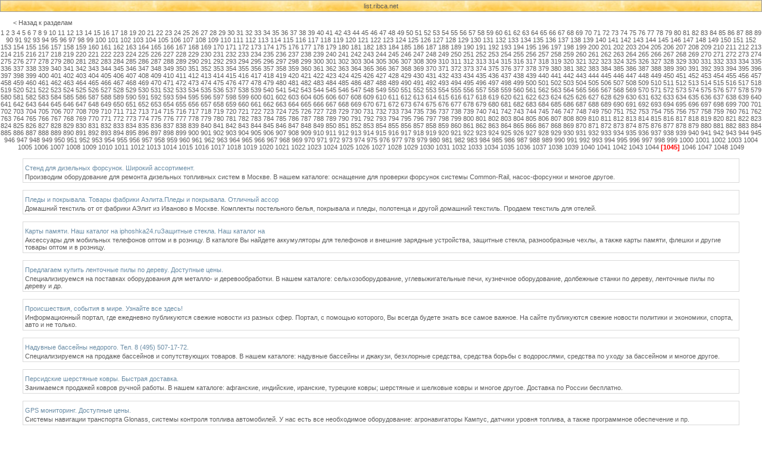

--- FILE ---
content_type: text/html; charset=cp1251
request_url: http://list.ribca.net/1221071618_1045.htm
body_size: 8227
content:
<html>
<head>
   <title>Интернет-магазин игрушек для девочек. Тел. 8 (775) 900-46-96.</title>
   <meta http-equiv="Content-Type" content="text/html; charset=windows-1251">
   <meta http-equiv="Content-Language" content="ru">
   <META content="Разное" name=description>
   <meta name="keywords" content="">
   <link rel="stylesheet" href="style.css" type="text/css">
</head>
<body>
<div align=center>
  <table width=100% height=100 cellspacing="0" cellpadding="0">
    <tr>
      <td background="admin/images/wallline.jpg" align=center height=20 style="border: 1px #9C9C9C solid;">
      <span style="color:#000000;">
      <a href=http://list.ribca.net/>list.ribca.net</a><br>      </span>
      </td>
    </tr>
    <tr>
      <td valign=top align=center><br>
      <div style="position:relative;top:-10px;">
      </div><div style="margin-left:22px;" align=left><a href="index.php">&lt;&nbsp;Назад к разделам</a></div>
      <div style="position: relative; top: 5px;" align=center>
<a href="1221071618_1.htm">1</a> <a href="1221071618_2.htm">2</a> <a href="1221071618_3.htm">3</a> <a href="1221071618_4.htm">4</a> <a href="1221071618_5.htm">5</a> <a href="1221071618_6.htm">6</a> <a href="1221071618_7.htm">7</a> <a href="1221071618_8.htm">8</a> <a href="1221071618_9.htm">9</a> <a href="1221071618_10.htm">10</a> <a href="1221071618_11.htm">11</a> <a href="1221071618_12.htm">12</a> <a href="1221071618_13.htm">13</a> <a href="1221071618_14.htm">14</a> <a href="1221071618_15.htm">15</a> <a href="1221071618_16.htm">16</a> <a href="1221071618_17.htm">17</a> <a href="1221071618_18.htm">18</a> <a href="1221071618_19.htm">19</a> <a href="1221071618_20.htm">20</a> <a href="1221071618_21.htm">21</a> <a href="1221071618_22.htm">22</a> <a href="1221071618_23.htm">23</a> <a href="1221071618_24.htm">24</a> <a href="1221071618_25.htm">25</a> <a href="1221071618_26.htm">26</a> <a href="1221071618_27.htm">27</a> <a href="1221071618_28.htm">28</a> <a href="1221071618_29.htm">29</a> <a href="1221071618_30.htm">30</a> <a href="1221071618_31.htm">31</a> <a href="1221071618_32.htm">32</a> <a href="1221071618_33.htm">33</a> <a href="1221071618_34.htm">34</a> <a href="1221071618_35.htm">35</a> <a href="1221071618_36.htm">36</a> <a href="1221071618_37.htm">37</a> <a href="1221071618_38.htm">38</a> <a href="1221071618_39.htm">39</a> <a href="1221071618_40.htm">40</a> <a href="1221071618_41.htm">41</a> <a href="1221071618_42.htm">42</a> <a href="1221071618_43.htm">43</a> <a href="1221071618_44.htm">44</a> <a href="1221071618_45.htm">45</a> <a href="1221071618_46.htm">46</a> <a href="1221071618_47.htm">47</a> <a href="1221071618_48.htm">48</a> <a href="1221071618_49.htm">49</a> <a href="1221071618_50.htm">50</a> <a href="1221071618_51.htm">51</a> <a href="1221071618_52.htm">52</a> <a href="1221071618_53.htm">53</a> <a href="1221071618_54.htm">54</a> <a href="1221071618_55.htm">55</a> <a href="1221071618_56.htm">56</a> <a href="1221071618_57.htm">57</a> <a href="1221071618_58.htm">58</a> <a href="1221071618_59.htm">59</a> <a href="1221071618_60.htm">60</a> <a href="1221071618_61.htm">61</a> <a href="1221071618_62.htm">62</a> <a href="1221071618_63.htm">63</a> <a href="1221071618_64.htm">64</a> <a href="1221071618_65.htm">65</a> <a href="1221071618_66.htm">66</a> <a href="1221071618_67.htm">67</a> <a href="1221071618_68.htm">68</a> <a href="1221071618_69.htm">69</a> <a href="1221071618_70.htm">70</a> <a href="1221071618_71.htm">71</a> <a href="1221071618_72.htm">72</a> <a href="1221071618_73.htm">73</a> <a href="1221071618_74.htm">74</a> <a href="1221071618_75.htm">75</a> <a href="1221071618_76.htm">76</a> <a href="1221071618_77.htm">77</a> <a href="1221071618_78.htm">78</a> <a href="1221071618_79.htm">79</a> <a href="1221071618_80.htm">80</a> <a href="1221071618_81.htm">81</a> <a href="1221071618_82.htm">82</a> <a href="1221071618_83.htm">83</a> <a href="1221071618_84.htm">84</a> <a href="1221071618_85.htm">85</a> <a href="1221071618_86.htm">86</a> <a href="1221071618_87.htm">87</a> <a href="1221071618_88.htm">88</a> <a href="1221071618_89.htm">89</a> <a href="1221071618_90.htm">90</a> <a href="1221071618_91.htm">91</a> <a href="1221071618_92.htm">92</a> <a href="1221071618_93.htm">93</a> <a href="1221071618_94.htm">94</a> <a href="1221071618_95.htm">95</a> <a href="1221071618_96.htm">96</a> <a href="1221071618_97.htm">97</a> <a href="1221071618_98.htm">98</a> <a href="1221071618_99.htm">99</a> <a href="1221071618_100.htm">100</a> <a href="1221071618_101.htm">101</a> <a href="1221071618_102.htm">102</a> <a href="1221071618_103.htm">103</a> <a href="1221071618_104.htm">104</a> <a href="1221071618_105.htm">105</a> <a href="1221071618_106.htm">106</a> <a href="1221071618_107.htm">107</a> <a href="1221071618_108.htm">108</a> <a href="1221071618_109.htm">109</a> <a href="1221071618_110.htm">110</a> <a href="1221071618_111.htm">111</a> <a href="1221071618_112.htm">112</a> <a href="1221071618_113.htm">113</a> <a href="1221071618_114.htm">114</a> <a href="1221071618_115.htm">115</a> <a href="1221071618_116.htm">116</a> <a href="1221071618_117.htm">117</a> <a href="1221071618_118.htm">118</a> <a href="1221071618_119.htm">119</a> <a href="1221071618_120.htm">120</a> <a href="1221071618_121.htm">121</a> <a href="1221071618_122.htm">122</a> <a href="1221071618_123.htm">123</a> <a href="1221071618_124.htm">124</a> <a href="1221071618_125.htm">125</a> <a href="1221071618_126.htm">126</a> <a href="1221071618_127.htm">127</a> <a href="1221071618_128.htm">128</a> <a href="1221071618_129.htm">129</a> <a href="1221071618_130.htm">130</a> <a href="1221071618_131.htm">131</a> <a href="1221071618_132.htm">132</a> <a href="1221071618_133.htm">133</a> <a href="1221071618_134.htm">134</a> <a href="1221071618_135.htm">135</a> <a href="1221071618_136.htm">136</a> <a href="1221071618_137.htm">137</a> <a href="1221071618_138.htm">138</a> <a href="1221071618_139.htm">139</a> <a href="1221071618_140.htm">140</a> <a href="1221071618_141.htm">141</a> <a href="1221071618_142.htm">142</a> <a href="1221071618_143.htm">143</a> <a href="1221071618_144.htm">144</a> <a href="1221071618_145.htm">145</a> <a href="1221071618_146.htm">146</a> <a href="1221071618_147.htm">147</a> <a href="1221071618_148.htm">148</a> <a href="1221071618_149.htm">149</a> <a href="1221071618_150.htm">150</a> <a href="1221071618_151.htm">151</a> <a href="1221071618_152.htm">152</a> <a href="1221071618_153.htm">153</a> <a href="1221071618_154.htm">154</a> <a href="1221071618_155.htm">155</a> <a href="1221071618_156.htm">156</a> <a href="1221071618_157.htm">157</a> <a href="1221071618_158.htm">158</a> <a href="1221071618_159.htm">159</a> <a href="1221071618_160.htm">160</a> <a href="1221071618_161.htm">161</a> <a href="1221071618_162.htm">162</a> <a href="1221071618_163.htm">163</a> <a href="1221071618_164.htm">164</a> <a href="1221071618_165.htm">165</a> <a href="1221071618_166.htm">166</a> <a href="1221071618_167.htm">167</a> <a href="1221071618_168.htm">168</a> <a href="1221071618_169.htm">169</a> <a href="1221071618_170.htm">170</a> <a href="1221071618_171.htm">171</a> <a href="1221071618_172.htm">172</a> <a href="1221071618_173.htm">173</a> <a href="1221071618_174.htm">174</a> <a href="1221071618_175.htm">175</a> <a href="1221071618_176.htm">176</a> <a href="1221071618_177.htm">177</a> <a href="1221071618_178.htm">178</a> <a href="1221071618_179.htm">179</a> <a href="1221071618_180.htm">180</a> <a href="1221071618_181.htm">181</a> <a href="1221071618_182.htm">182</a> <a href="1221071618_183.htm">183</a> <a href="1221071618_184.htm">184</a> <a href="1221071618_185.htm">185</a> <a href="1221071618_186.htm">186</a> <a href="1221071618_187.htm">187</a> <a href="1221071618_188.htm">188</a> <a href="1221071618_189.htm">189</a> <a href="1221071618_190.htm">190</a> <a href="1221071618_191.htm">191</a> <a href="1221071618_192.htm">192</a> <a href="1221071618_193.htm">193</a> <a href="1221071618_194.htm">194</a> <a href="1221071618_195.htm">195</a> <a href="1221071618_196.htm">196</a> <a href="1221071618_197.htm">197</a> <a href="1221071618_198.htm">198</a> <a href="1221071618_199.htm">199</a> <a href="1221071618_200.htm">200</a> <a href="1221071618_201.htm">201</a> <a href="1221071618_202.htm">202</a> <a href="1221071618_203.htm">203</a> <a href="1221071618_204.htm">204</a> <a href="1221071618_205.htm">205</a> <a href="1221071618_206.htm">206</a> <a href="1221071618_207.htm">207</a> <a href="1221071618_208.htm">208</a> <a href="1221071618_209.htm">209</a> <a href="1221071618_210.htm">210</a> <a href="1221071618_211.htm">211</a> <a href="1221071618_212.htm">212</a> <a href="1221071618_213.htm">213</a> <a href="1221071618_214.htm">214</a> <a href="1221071618_215.htm">215</a> <a href="1221071618_216.htm">216</a> <a href="1221071618_217.htm">217</a> <a href="1221071618_218.htm">218</a> <a href="1221071618_219.htm">219</a> <a href="1221071618_220.htm">220</a> <a href="1221071618_221.htm">221</a> <a href="1221071618_222.htm">222</a> <a href="1221071618_223.htm">223</a> <a href="1221071618_224.htm">224</a> <a href="1221071618_225.htm">225</a> <a href="1221071618_226.htm">226</a> <a href="1221071618_227.htm">227</a> <a href="1221071618_228.htm">228</a> <a href="1221071618_229.htm">229</a> <a href="1221071618_230.htm">230</a> <a href="1221071618_231.htm">231</a> <a href="1221071618_232.htm">232</a> <a href="1221071618_233.htm">233</a> <a href="1221071618_234.htm">234</a> <a href="1221071618_235.htm">235</a> <a href="1221071618_236.htm">236</a> <a href="1221071618_237.htm">237</a> <a href="1221071618_238.htm">238</a> <a href="1221071618_239.htm">239</a> <a href="1221071618_240.htm">240</a> <a href="1221071618_241.htm">241</a> <a href="1221071618_242.htm">242</a> <a href="1221071618_243.htm">243</a> <a href="1221071618_244.htm">244</a> <a href="1221071618_245.htm">245</a> <a href="1221071618_246.htm">246</a> <a href="1221071618_247.htm">247</a> <a href="1221071618_248.htm">248</a> <a href="1221071618_249.htm">249</a> <a href="1221071618_250.htm">250</a> <a href="1221071618_251.htm">251</a> <a href="1221071618_252.htm">252</a> <a href="1221071618_253.htm">253</a> <a href="1221071618_254.htm">254</a> <a href="1221071618_255.htm">255</a> <a href="1221071618_256.htm">256</a> <a href="1221071618_257.htm">257</a> <a href="1221071618_258.htm">258</a> <a href="1221071618_259.htm">259</a> <a href="1221071618_260.htm">260</a> <a href="1221071618_261.htm">261</a> <a href="1221071618_262.htm">262</a> <a href="1221071618_263.htm">263</a> <a href="1221071618_264.htm">264</a> <a href="1221071618_265.htm">265</a> <a href="1221071618_266.htm">266</a> <a href="1221071618_267.htm">267</a> <a href="1221071618_268.htm">268</a> <a href="1221071618_269.htm">269</a> <a href="1221071618_270.htm">270</a> <a href="1221071618_271.htm">271</a> <a href="1221071618_272.htm">272</a> <a href="1221071618_273.htm">273</a> <a href="1221071618_274.htm">274</a> <a href="1221071618_275.htm">275</a> <a href="1221071618_276.htm">276</a> <a href="1221071618_277.htm">277</a> <a href="1221071618_278.htm">278</a> <a href="1221071618_279.htm">279</a> <a href="1221071618_280.htm">280</a> <a href="1221071618_281.htm">281</a> <a href="1221071618_282.htm">282</a> <a href="1221071618_283.htm">283</a> <a href="1221071618_284.htm">284</a> <a href="1221071618_285.htm">285</a> <a href="1221071618_286.htm">286</a> <a href="1221071618_287.htm">287</a> <a href="1221071618_288.htm">288</a> <a href="1221071618_289.htm">289</a> <a href="1221071618_290.htm">290</a> <a href="1221071618_291.htm">291</a> <a href="1221071618_292.htm">292</a> <a href="1221071618_293.htm">293</a> <a href="1221071618_294.htm">294</a> <a href="1221071618_295.htm">295</a> <a href="1221071618_296.htm">296</a> <a href="1221071618_297.htm">297</a> <a href="1221071618_298.htm">298</a> <a href="1221071618_299.htm">299</a> <a href="1221071618_300.htm">300</a> <a href="1221071618_301.htm">301</a> <a href="1221071618_302.htm">302</a> <a href="1221071618_303.htm">303</a> <a href="1221071618_304.htm">304</a> <a href="1221071618_305.htm">305</a> <a href="1221071618_306.htm">306</a> <a href="1221071618_307.htm">307</a> <a href="1221071618_308.htm">308</a> <a href="1221071618_309.htm">309</a> <a href="1221071618_310.htm">310</a> <a href="1221071618_311.htm">311</a> <a href="1221071618_312.htm">312</a> <a href="1221071618_313.htm">313</a> <a href="1221071618_314.htm">314</a> <a href="1221071618_315.htm">315</a> <a href="1221071618_316.htm">316</a> <a href="1221071618_317.htm">317</a> <a href="1221071618_318.htm">318</a> <a href="1221071618_319.htm">319</a> <a href="1221071618_320.htm">320</a> <a href="1221071618_321.htm">321</a> <a href="1221071618_322.htm">322</a> <a href="1221071618_323.htm">323</a> <a href="1221071618_324.htm">324</a> <a href="1221071618_325.htm">325</a> <a href="1221071618_326.htm">326</a> <a href="1221071618_327.htm">327</a> <a href="1221071618_328.htm">328</a> <a href="1221071618_329.htm">329</a> <a href="1221071618_330.htm">330</a> <a href="1221071618_331.htm">331</a> <a href="1221071618_332.htm">332</a> <a href="1221071618_333.htm">333</a> <a href="1221071618_334.htm">334</a> <a href="1221071618_335.htm">335</a> <a href="1221071618_336.htm">336</a> <a href="1221071618_337.htm">337</a> <a href="1221071618_338.htm">338</a> <a href="1221071618_339.htm">339</a> <a href="1221071618_340.htm">340</a> <a href="1221071618_341.htm">341</a> <a href="1221071618_342.htm">342</a> <a href="1221071618_343.htm">343</a> <a href="1221071618_344.htm">344</a> <a href="1221071618_345.htm">345</a> <a href="1221071618_346.htm">346</a> <a href="1221071618_347.htm">347</a> <a href="1221071618_348.htm">348</a> <a href="1221071618_349.htm">349</a> <a href="1221071618_350.htm">350</a> <a href="1221071618_351.htm">351</a> <a href="1221071618_352.htm">352</a> <a href="1221071618_353.htm">353</a> <a href="1221071618_354.htm">354</a> <a href="1221071618_355.htm">355</a> <a href="1221071618_356.htm">356</a> <a href="1221071618_357.htm">357</a> <a href="1221071618_358.htm">358</a> <a href="1221071618_359.htm">359</a> <a href="1221071618_360.htm">360</a> <a href="1221071618_361.htm">361</a> <a href="1221071618_362.htm">362</a> <a href="1221071618_363.htm">363</a> <a href="1221071618_364.htm">364</a> <a href="1221071618_365.htm">365</a> <a href="1221071618_366.htm">366</a> <a href="1221071618_367.htm">367</a> <a href="1221071618_368.htm">368</a> <a href="1221071618_369.htm">369</a> <a href="1221071618_370.htm">370</a> <a href="1221071618_371.htm">371</a> <a href="1221071618_372.htm">372</a> <a href="1221071618_373.htm">373</a> <a href="1221071618_374.htm">374</a> <a href="1221071618_375.htm">375</a> <a href="1221071618_376.htm">376</a> <a href="1221071618_377.htm">377</a> <a href="1221071618_378.htm">378</a> <a href="1221071618_379.htm">379</a> <a href="1221071618_380.htm">380</a> <a href="1221071618_381.htm">381</a> <a href="1221071618_382.htm">382</a> <a href="1221071618_383.htm">383</a> <a href="1221071618_384.htm">384</a> <a href="1221071618_385.htm">385</a> <a href="1221071618_386.htm">386</a> <a href="1221071618_387.htm">387</a> <a href="1221071618_388.htm">388</a> <a href="1221071618_389.htm">389</a> <a href="1221071618_390.htm">390</a> <a href="1221071618_391.htm">391</a> <a href="1221071618_392.htm">392</a> <a href="1221071618_393.htm">393</a> <a href="1221071618_394.htm">394</a> <a href="1221071618_395.htm">395</a> <a href="1221071618_396.htm">396</a> <a href="1221071618_397.htm">397</a> <a href="1221071618_398.htm">398</a> <a href="1221071618_399.htm">399</a> <a href="1221071618_400.htm">400</a> <a href="1221071618_401.htm">401</a> <a href="1221071618_402.htm">402</a> <a href="1221071618_403.htm">403</a> <a href="1221071618_404.htm">404</a> <a href="1221071618_405.htm">405</a> <a href="1221071618_406.htm">406</a> <a href="1221071618_407.htm">407</a> <a href="1221071618_408.htm">408</a> <a href="1221071618_409.htm">409</a> <a href="1221071618_410.htm">410</a> <a href="1221071618_411.htm">411</a> <a href="1221071618_412.htm">412</a> <a href="1221071618_413.htm">413</a> <a href="1221071618_414.htm">414</a> <a href="1221071618_415.htm">415</a> <a href="1221071618_416.htm">416</a> <a href="1221071618_417.htm">417</a> <a href="1221071618_418.htm">418</a> <a href="1221071618_419.htm">419</a> <a href="1221071618_420.htm">420</a> <a href="1221071618_421.htm">421</a> <a href="1221071618_422.htm">422</a> <a href="1221071618_423.htm">423</a> <a href="1221071618_424.htm">424</a> <a href="1221071618_425.htm">425</a> <a href="1221071618_426.htm">426</a> <a href="1221071618_427.htm">427</a> <a href="1221071618_428.htm">428</a> <a href="1221071618_429.htm">429</a> <a href="1221071618_430.htm">430</a> <a href="1221071618_431.htm">431</a> <a href="1221071618_432.htm">432</a> <a href="1221071618_433.htm">433</a> <a href="1221071618_434.htm">434</a> <a href="1221071618_435.htm">435</a> <a href="1221071618_436.htm">436</a> <a href="1221071618_437.htm">437</a> <a href="1221071618_438.htm">438</a> <a href="1221071618_439.htm">439</a> <a href="1221071618_440.htm">440</a> <a href="1221071618_441.htm">441</a> <a href="1221071618_442.htm">442</a> <a href="1221071618_443.htm">443</a> <a href="1221071618_444.htm">444</a> <a href="1221071618_445.htm">445</a> <a href="1221071618_446.htm">446</a> <a href="1221071618_447.htm">447</a> <a href="1221071618_448.htm">448</a> <a href="1221071618_449.htm">449</a> <a href="1221071618_450.htm">450</a> <a href="1221071618_451.htm">451</a> <a href="1221071618_452.htm">452</a> <a href="1221071618_453.htm">453</a> <a href="1221071618_454.htm">454</a> <a href="1221071618_455.htm">455</a> <a href="1221071618_456.htm">456</a> <a href="1221071618_457.htm">457</a> <a href="1221071618_458.htm">458</a> <a href="1221071618_459.htm">459</a> <a href="1221071618_460.htm">460</a> <a href="1221071618_461.htm">461</a> <a href="1221071618_462.htm">462</a> <a href="1221071618_463.htm">463</a> <a href="1221071618_464.htm">464</a> <a href="1221071618_465.htm">465</a> <a href="1221071618_466.htm">466</a> <a href="1221071618_467.htm">467</a> <a href="1221071618_468.htm">468</a> <a href="1221071618_469.htm">469</a> <a href="1221071618_470.htm">470</a> <a href="1221071618_471.htm">471</a> <a href="1221071618_472.htm">472</a> <a href="1221071618_473.htm">473</a> <a href="1221071618_474.htm">474</a> <a href="1221071618_475.htm">475</a> <a href="1221071618_476.htm">476</a> <a href="1221071618_477.htm">477</a> <a href="1221071618_478.htm">478</a> <a href="1221071618_479.htm">479</a> <a href="1221071618_480.htm">480</a> <a href="1221071618_481.htm">481</a> <a href="1221071618_482.htm">482</a> <a href="1221071618_483.htm">483</a> <a href="1221071618_484.htm">484</a> <a href="1221071618_485.htm">485</a> <a href="1221071618_486.htm">486</a> <a href="1221071618_487.htm">487</a> <a href="1221071618_488.htm">488</a> <a href="1221071618_489.htm">489</a> <a href="1221071618_490.htm">490</a> <a href="1221071618_491.htm">491</a> <a href="1221071618_492.htm">492</a> <a href="1221071618_493.htm">493</a> <a href="1221071618_494.htm">494</a> <a href="1221071618_495.htm">495</a> <a href="1221071618_496.htm">496</a> <a href="1221071618_497.htm">497</a> <a href="1221071618_498.htm">498</a> <a href="1221071618_499.htm">499</a> <a href="1221071618_500.htm">500</a> <a href="1221071618_501.htm">501</a> <a href="1221071618_502.htm">502</a> <a href="1221071618_503.htm">503</a> <a href="1221071618_504.htm">504</a> <a href="1221071618_505.htm">505</a> <a href="1221071618_506.htm">506</a> <a href="1221071618_507.htm">507</a> <a href="1221071618_508.htm">508</a> <a href="1221071618_509.htm">509</a> <a href="1221071618_510.htm">510</a> <a href="1221071618_511.htm">511</a> <a href="1221071618_512.htm">512</a> <a href="1221071618_513.htm">513</a> <a href="1221071618_514.htm">514</a> <a href="1221071618_515.htm">515</a> <a href="1221071618_516.htm">516</a> <a href="1221071618_517.htm">517</a> <a href="1221071618_518.htm">518</a> <a href="1221071618_519.htm">519</a> <a href="1221071618_520.htm">520</a> <a href="1221071618_521.htm">521</a> <a href="1221071618_522.htm">522</a> <a href="1221071618_523.htm">523</a> <a href="1221071618_524.htm">524</a> <a href="1221071618_525.htm">525</a> <a href="1221071618_526.htm">526</a> <a href="1221071618_527.htm">527</a> <a href="1221071618_528.htm">528</a> <a href="1221071618_529.htm">529</a> <a href="1221071618_530.htm">530</a> <a href="1221071618_531.htm">531</a> <a href="1221071618_532.htm">532</a> <a href="1221071618_533.htm">533</a> <a href="1221071618_534.htm">534</a> <a href="1221071618_535.htm">535</a> <a href="1221071618_536.htm">536</a> <a href="1221071618_537.htm">537</a> <a href="1221071618_538.htm">538</a> <a href="1221071618_539.htm">539</a> <a href="1221071618_540.htm">540</a> <a href="1221071618_541.htm">541</a> <a href="1221071618_542.htm">542</a> <a href="1221071618_543.htm">543</a> <a href="1221071618_544.htm">544</a> <a href="1221071618_545.htm">545</a> <a href="1221071618_546.htm">546</a> <a href="1221071618_547.htm">547</a> <a href="1221071618_548.htm">548</a> <a href="1221071618_549.htm">549</a> <a href="1221071618_550.htm">550</a> <a href="1221071618_551.htm">551</a> <a href="1221071618_552.htm">552</a> <a href="1221071618_553.htm">553</a> <a href="1221071618_554.htm">554</a> <a href="1221071618_555.htm">555</a> <a href="1221071618_556.htm">556</a> <a href="1221071618_557.htm">557</a> <a href="1221071618_558.htm">558</a> <a href="1221071618_559.htm">559</a> <a href="1221071618_560.htm">560</a> <a href="1221071618_561.htm">561</a> <a href="1221071618_562.htm">562</a> <a href="1221071618_563.htm">563</a> <a href="1221071618_564.htm">564</a> <a href="1221071618_565.htm">565</a> <a href="1221071618_566.htm">566</a> <a href="1221071618_567.htm">567</a> <a href="1221071618_568.htm">568</a> <a href="1221071618_569.htm">569</a> <a href="1221071618_570.htm">570</a> <a href="1221071618_571.htm">571</a> <a href="1221071618_572.htm">572</a> <a href="1221071618_573.htm">573</a> <a href="1221071618_574.htm">574</a> <a href="1221071618_575.htm">575</a> <a href="1221071618_576.htm">576</a> <a href="1221071618_577.htm">577</a> <a href="1221071618_578.htm">578</a> <a href="1221071618_579.htm">579</a> <a href="1221071618_580.htm">580</a> <a href="1221071618_581.htm">581</a> <a href="1221071618_582.htm">582</a> <a href="1221071618_583.htm">583</a> <a href="1221071618_584.htm">584</a> <a href="1221071618_585.htm">585</a> <a href="1221071618_586.htm">586</a> <a href="1221071618_587.htm">587</a> <a href="1221071618_588.htm">588</a> <a href="1221071618_589.htm">589</a> <a href="1221071618_590.htm">590</a> <a href="1221071618_591.htm">591</a> <a href="1221071618_592.htm">592</a> <a href="1221071618_593.htm">593</a> <a href="1221071618_594.htm">594</a> <a href="1221071618_595.htm">595</a> <a href="1221071618_596.htm">596</a> <a href="1221071618_597.htm">597</a> <a href="1221071618_598.htm">598</a> <a href="1221071618_599.htm">599</a> <a href="1221071618_600.htm">600</a> <a href="1221071618_601.htm">601</a> <a href="1221071618_602.htm">602</a> <a href="1221071618_603.htm">603</a> <a href="1221071618_604.htm">604</a> <a href="1221071618_605.htm">605</a> <a href="1221071618_606.htm">606</a> <a href="1221071618_607.htm">607</a> <a href="1221071618_608.htm">608</a> <a href="1221071618_609.htm">609</a> <a href="1221071618_610.htm">610</a> <a href="1221071618_611.htm">611</a> <a href="1221071618_612.htm">612</a> <a href="1221071618_613.htm">613</a> <a href="1221071618_614.htm">614</a> <a href="1221071618_615.htm">615</a> <a href="1221071618_616.htm">616</a> <a href="1221071618_617.htm">617</a> <a href="1221071618_618.htm">618</a> <a href="1221071618_619.htm">619</a> <a href="1221071618_620.htm">620</a> <a href="1221071618_621.htm">621</a> <a href="1221071618_622.htm">622</a> <a href="1221071618_623.htm">623</a> <a href="1221071618_624.htm">624</a> <a href="1221071618_625.htm">625</a> <a href="1221071618_626.htm">626</a> <a href="1221071618_627.htm">627</a> <a href="1221071618_628.htm">628</a> <a href="1221071618_629.htm">629</a> <a href="1221071618_630.htm">630</a> <a href="1221071618_631.htm">631</a> <a href="1221071618_632.htm">632</a> <a href="1221071618_633.htm">633</a> <a href="1221071618_634.htm">634</a> <a href="1221071618_635.htm">635</a> <a href="1221071618_636.htm">636</a> <a href="1221071618_637.htm">637</a> <a href="1221071618_638.htm">638</a> <a href="1221071618_639.htm">639</a> <a href="1221071618_640.htm">640</a> <a href="1221071618_641.htm">641</a> <a href="1221071618_642.htm">642</a> <a href="1221071618_643.htm">643</a> <a href="1221071618_644.htm">644</a> <a href="1221071618_645.htm">645</a> <a href="1221071618_646.htm">646</a> <a href="1221071618_647.htm">647</a> <a href="1221071618_648.htm">648</a> <a href="1221071618_649.htm">649</a> <a href="1221071618_650.htm">650</a> <a href="1221071618_651.htm">651</a> <a href="1221071618_652.htm">652</a> <a href="1221071618_653.htm">653</a> <a href="1221071618_654.htm">654</a> <a href="1221071618_655.htm">655</a> <a href="1221071618_656.htm">656</a> <a href="1221071618_657.htm">657</a> <a href="1221071618_658.htm">658</a> <a href="1221071618_659.htm">659</a> <a href="1221071618_660.htm">660</a> <a href="1221071618_661.htm">661</a> <a href="1221071618_662.htm">662</a> <a href="1221071618_663.htm">663</a> <a href="1221071618_664.htm">664</a> <a href="1221071618_665.htm">665</a> <a href="1221071618_666.htm">666</a> <a href="1221071618_667.htm">667</a> <a href="1221071618_668.htm">668</a> <a href="1221071618_669.htm">669</a> <a href="1221071618_670.htm">670</a> <a href="1221071618_671.htm">671</a> <a href="1221071618_672.htm">672</a> <a href="1221071618_673.htm">673</a> <a href="1221071618_674.htm">674</a> <a href="1221071618_675.htm">675</a> <a href="1221071618_676.htm">676</a> <a href="1221071618_677.htm">677</a> <a href="1221071618_678.htm">678</a> <a href="1221071618_679.htm">679</a> <a href="1221071618_680.htm">680</a> <a href="1221071618_681.htm">681</a> <a href="1221071618_682.htm">682</a> <a href="1221071618_683.htm">683</a> <a href="1221071618_684.htm">684</a> <a href="1221071618_685.htm">685</a> <a href="1221071618_686.htm">686</a> <a href="1221071618_687.htm">687</a> <a href="1221071618_688.htm">688</a> <a href="1221071618_689.htm">689</a> <a href="1221071618_690.htm">690</a> <a href="1221071618_691.htm">691</a> <a href="1221071618_692.htm">692</a> <a href="1221071618_693.htm">693</a> <a href="1221071618_694.htm">694</a> <a href="1221071618_695.htm">695</a> <a href="1221071618_696.htm">696</a> <a href="1221071618_697.htm">697</a> <a href="1221071618_698.htm">698</a> <a href="1221071618_699.htm">699</a> <a href="1221071618_700.htm">700</a> <a href="1221071618_701.htm">701</a> <a href="1221071618_702.htm">702</a> <a href="1221071618_703.htm">703</a> <a href="1221071618_704.htm">704</a> <a href="1221071618_705.htm">705</a> <a href="1221071618_706.htm">706</a> <a href="1221071618_707.htm">707</a> <a href="1221071618_708.htm">708</a> <a href="1221071618_709.htm">709</a> <a href="1221071618_710.htm">710</a> <a href="1221071618_711.htm">711</a> <a href="1221071618_712.htm">712</a> <a href="1221071618_713.htm">713</a> <a href="1221071618_714.htm">714</a> <a href="1221071618_715.htm">715</a> <a href="1221071618_716.htm">716</a> <a href="1221071618_717.htm">717</a> <a href="1221071618_718.htm">718</a> <a href="1221071618_719.htm">719</a> <a href="1221071618_720.htm">720</a> <a href="1221071618_721.htm">721</a> <a href="1221071618_722.htm">722</a> <a href="1221071618_723.htm">723</a> <a href="1221071618_724.htm">724</a> <a href="1221071618_725.htm">725</a> <a href="1221071618_726.htm">726</a> <a href="1221071618_727.htm">727</a> <a href="1221071618_728.htm">728</a> <a href="1221071618_729.htm">729</a> <a href="1221071618_730.htm">730</a> <a href="1221071618_731.htm">731</a> <a href="1221071618_732.htm">732</a> <a href="1221071618_733.htm">733</a> <a href="1221071618_734.htm">734</a> <a href="1221071618_735.htm">735</a> <a href="1221071618_736.htm">736</a> <a href="1221071618_737.htm">737</a> <a href="1221071618_738.htm">738</a> <a href="1221071618_739.htm">739</a> <a href="1221071618_740.htm">740</a> <a href="1221071618_741.htm">741</a> <a href="1221071618_742.htm">742</a> <a href="1221071618_743.htm">743</a> <a href="1221071618_744.htm">744</a> <a href="1221071618_745.htm">745</a> <a href="1221071618_746.htm">746</a> <a href="1221071618_747.htm">747</a> <a href="1221071618_748.htm">748</a> <a href="1221071618_749.htm">749</a> <a href="1221071618_750.htm">750</a> <a href="1221071618_751.htm">751</a> <a href="1221071618_752.htm">752</a> <a href="1221071618_753.htm">753</a> <a href="1221071618_754.htm">754</a> <a href="1221071618_755.htm">755</a> <a href="1221071618_756.htm">756</a> <a href="1221071618_757.htm">757</a> <a href="1221071618_758.htm">758</a> <a href="1221071618_759.htm">759</a> <a href="1221071618_760.htm">760</a> <a href="1221071618_761.htm">761</a> <a href="1221071618_762.htm">762</a> <a href="1221071618_763.htm">763</a> <a href="1221071618_764.htm">764</a> <a href="1221071618_765.htm">765</a> <a href="1221071618_766.htm">766</a> <a href="1221071618_767.htm">767</a> <a href="1221071618_768.htm">768</a> <a href="1221071618_769.htm">769</a> <a href="1221071618_770.htm">770</a> <a href="1221071618_771.htm">771</a> <a href="1221071618_772.htm">772</a> <a href="1221071618_773.htm">773</a> <a href="1221071618_774.htm">774</a> <a href="1221071618_775.htm">775</a> <a href="1221071618_776.htm">776</a> <a href="1221071618_777.htm">777</a> <a href="1221071618_778.htm">778</a> <a href="1221071618_779.htm">779</a> <a href="1221071618_780.htm">780</a> <a href="1221071618_781.htm">781</a> <a href="1221071618_782.htm">782</a> <a href="1221071618_783.htm">783</a> <a href="1221071618_784.htm">784</a> <a href="1221071618_785.htm">785</a> <a href="1221071618_786.htm">786</a> <a href="1221071618_787.htm">787</a> <a href="1221071618_788.htm">788</a> <a href="1221071618_789.htm">789</a> <a href="1221071618_790.htm">790</a> <a href="1221071618_791.htm">791</a> <a href="1221071618_792.htm">792</a> <a href="1221071618_793.htm">793</a> <a href="1221071618_794.htm">794</a> <a href="1221071618_795.htm">795</a> <a href="1221071618_796.htm">796</a> <a href="1221071618_797.htm">797</a> <a href="1221071618_798.htm">798</a> <a href="1221071618_799.htm">799</a> <a href="1221071618_800.htm">800</a> <a href="1221071618_801.htm">801</a> <a href="1221071618_802.htm">802</a> <a href="1221071618_803.htm">803</a> <a href="1221071618_804.htm">804</a> <a href="1221071618_805.htm">805</a> <a href="1221071618_806.htm">806</a> <a href="1221071618_807.htm">807</a> <a href="1221071618_808.htm">808</a> <a href="1221071618_809.htm">809</a> <a href="1221071618_810.htm">810</a> <a href="1221071618_811.htm">811</a> <a href="1221071618_812.htm">812</a> <a href="1221071618_813.htm">813</a> <a href="1221071618_814.htm">814</a> <a href="1221071618_815.htm">815</a> <a href="1221071618_816.htm">816</a> <a href="1221071618_817.htm">817</a> <a href="1221071618_818.htm">818</a> <a href="1221071618_819.htm">819</a> <a href="1221071618_820.htm">820</a> <a href="1221071618_821.htm">821</a> <a href="1221071618_822.htm">822</a> <a href="1221071618_823.htm">823</a> <a href="1221071618_824.htm">824</a> <a href="1221071618_825.htm">825</a> <a href="1221071618_826.htm">826</a> <a href="1221071618_827.htm">827</a> <a href="1221071618_828.htm">828</a> <a href="1221071618_829.htm">829</a> <a href="1221071618_830.htm">830</a> <a href="1221071618_831.htm">831</a> <a href="1221071618_832.htm">832</a> <a href="1221071618_833.htm">833</a> <a href="1221071618_834.htm">834</a> <a href="1221071618_835.htm">835</a> <a href="1221071618_836.htm">836</a> <a href="1221071618_837.htm">837</a> <a href="1221071618_838.htm">838</a> <a href="1221071618_839.htm">839</a> <a href="1221071618_840.htm">840</a> <a href="1221071618_841.htm">841</a> <a href="1221071618_842.htm">842</a> <a href="1221071618_843.htm">843</a> <a href="1221071618_844.htm">844</a> <a href="1221071618_845.htm">845</a> <a href="1221071618_846.htm">846</a> <a href="1221071618_847.htm">847</a> <a href="1221071618_848.htm">848</a> <a href="1221071618_849.htm">849</a> <a href="1221071618_850.htm">850</a> <a href="1221071618_851.htm">851</a> <a href="1221071618_852.htm">852</a> <a href="1221071618_853.htm">853</a> <a href="1221071618_854.htm">854</a> <a href="1221071618_855.htm">855</a> <a href="1221071618_856.htm">856</a> <a href="1221071618_857.htm">857</a> <a href="1221071618_858.htm">858</a> <a href="1221071618_859.htm">859</a> <a href="1221071618_860.htm">860</a> <a href="1221071618_861.htm">861</a> <a href="1221071618_862.htm">862</a> <a href="1221071618_863.htm">863</a> <a href="1221071618_864.htm">864</a> <a href="1221071618_865.htm">865</a> <a href="1221071618_866.htm">866</a> <a href="1221071618_867.htm">867</a> <a href="1221071618_868.htm">868</a> <a href="1221071618_869.htm">869</a> <a href="1221071618_870.htm">870</a> <a href="1221071618_871.htm">871</a> <a href="1221071618_872.htm">872</a> <a href="1221071618_873.htm">873</a> <a href="1221071618_874.htm">874</a> <a href="1221071618_875.htm">875</a> <a href="1221071618_876.htm">876</a> <a href="1221071618_877.htm">877</a> <a href="1221071618_878.htm">878</a> <a href="1221071618_879.htm">879</a> <a href="1221071618_880.htm">880</a> <a href="1221071618_881.htm">881</a> <a href="1221071618_882.htm">882</a> <a href="1221071618_883.htm">883</a> <a href="1221071618_884.htm">884</a> <a href="1221071618_885.htm">885</a> <a href="1221071618_886.htm">886</a> <a href="1221071618_887.htm">887</a> <a href="1221071618_888.htm">888</a> <a href="1221071618_889.htm">889</a> <a href="1221071618_890.htm">890</a> <a href="1221071618_891.htm">891</a> <a href="1221071618_892.htm">892</a> <a href="1221071618_893.htm">893</a> <a href="1221071618_894.htm">894</a> <a href="1221071618_895.htm">895</a> <a href="1221071618_896.htm">896</a> <a href="1221071618_897.htm">897</a> <a href="1221071618_898.htm">898</a> <a href="1221071618_899.htm">899</a> <a href="1221071618_900.htm">900</a> <a href="1221071618_901.htm">901</a> <a href="1221071618_902.htm">902</a> <a href="1221071618_903.htm">903</a> <a href="1221071618_904.htm">904</a> <a href="1221071618_905.htm">905</a> <a href="1221071618_906.htm">906</a> <a href="1221071618_907.htm">907</a> <a href="1221071618_908.htm">908</a> <a href="1221071618_909.htm">909</a> <a href="1221071618_910.htm">910</a> <a href="1221071618_911.htm">911</a> <a href="1221071618_912.htm">912</a> <a href="1221071618_913.htm">913</a> <a href="1221071618_914.htm">914</a> <a href="1221071618_915.htm">915</a> <a href="1221071618_916.htm">916</a> <a href="1221071618_917.htm">917</a> <a href="1221071618_918.htm">918</a> <a href="1221071618_919.htm">919</a> <a href="1221071618_920.htm">920</a> <a href="1221071618_921.htm">921</a> <a href="1221071618_922.htm">922</a> <a href="1221071618_923.htm">923</a> <a href="1221071618_924.htm">924</a> <a href="1221071618_925.htm">925</a> <a href="1221071618_926.htm">926</a> <a href="1221071618_927.htm">927</a> <a href="1221071618_928.htm">928</a> <a href="1221071618_929.htm">929</a> <a href="1221071618_930.htm">930</a> <a href="1221071618_931.htm">931</a> <a href="1221071618_932.htm">932</a> <a href="1221071618_933.htm">933</a> <a href="1221071618_934.htm">934</a> <a href="1221071618_935.htm">935</a> <a href="1221071618_936.htm">936</a> <a href="1221071618_937.htm">937</a> <a href="1221071618_938.htm">938</a> <a href="1221071618_939.htm">939</a> <a href="1221071618_940.htm">940</a> <a href="1221071618_941.htm">941</a> <a href="1221071618_942.htm">942</a> <a href="1221071618_943.htm">943</a> <a href="1221071618_944.htm">944</a> <a href="1221071618_945.htm">945</a> <a href="1221071618_946.htm">946</a> <a href="1221071618_947.htm">947</a> <a href="1221071618_948.htm">948</a> <a href="1221071618_949.htm">949</a> <a href="1221071618_950.htm">950</a> <a href="1221071618_951.htm">951</a> <a href="1221071618_952.htm">952</a> <a href="1221071618_953.htm">953</a> <a href="1221071618_954.htm">954</a> <a href="1221071618_955.htm">955</a> <a href="1221071618_956.htm">956</a> <a href="1221071618_957.htm">957</a> <a href="1221071618_958.htm">958</a> <a href="1221071618_959.htm">959</a> <a href="1221071618_960.htm">960</a> <a href="1221071618_961.htm">961</a> <a href="1221071618_962.htm">962</a> <a href="1221071618_963.htm">963</a> <a href="1221071618_964.htm">964</a> <a href="1221071618_965.htm">965</a> <a href="1221071618_966.htm">966</a> <a href="1221071618_967.htm">967</a> <a href="1221071618_968.htm">968</a> <a href="1221071618_969.htm">969</a> <a href="1221071618_970.htm">970</a> <a href="1221071618_971.htm">971</a> <a href="1221071618_972.htm">972</a> <a href="1221071618_973.htm">973</a> <a href="1221071618_974.htm">974</a> <a href="1221071618_975.htm">975</a> <a href="1221071618_976.htm">976</a> <a href="1221071618_977.htm">977</a> <a href="1221071618_978.htm">978</a> <a href="1221071618_979.htm">979</a> <a href="1221071618_980.htm">980</a> <a href="1221071618_981.htm">981</a> <a href="1221071618_982.htm">982</a> <a href="1221071618_983.htm">983</a> <a href="1221071618_984.htm">984</a> <a href="1221071618_985.htm">985</a> <a href="1221071618_986.htm">986</a> <a href="1221071618_987.htm">987</a> <a href="1221071618_988.htm">988</a> <a href="1221071618_989.htm">989</a> <a href="1221071618_990.htm">990</a> <a href="1221071618_991.htm">991</a> <a href="1221071618_992.htm">992</a> <a href="1221071618_993.htm">993</a> <a href="1221071618_994.htm">994</a> <a href="1221071618_995.htm">995</a> <a href="1221071618_996.htm">996</a> <a href="1221071618_997.htm">997</a> <a href="1221071618_998.htm">998</a> <a href="1221071618_999.htm">999</a> <a href="1221071618_1000.htm">1000</a> <a href="1221071618_1001.htm">1001</a> <a href="1221071618_1002.htm">1002</a> <a href="1221071618_1003.htm">1003</a> <a href="1221071618_1004.htm">1004</a> <a href="1221071618_1005.htm">1005</a> <a href="1221071618_1006.htm">1006</a> <a href="1221071618_1007.htm">1007</a> <a href="1221071618_1008.htm">1008</a> <a href="1221071618_1009.htm">1009</a> <a href="1221071618_1010.htm">1010</a> <a href="1221071618_1011.htm">1011</a> <a href="1221071618_1012.htm">1012</a> <a href="1221071618_1013.htm">1013</a> <a href="1221071618_1014.htm">1014</a> <a href="1221071618_1015.htm">1015</a> <a href="1221071618_1016.htm">1016</a> <a href="1221071618_1017.htm">1017</a> <a href="1221071618_1018.htm">1018</a> <a href="1221071618_1019.htm">1019</a> <a href="1221071618_1020.htm">1020</a> <a href="1221071618_1021.htm">1021</a> <a href="1221071618_1022.htm">1022</a> <a href="1221071618_1023.htm">1023</a> <a href="1221071618_1024.htm">1024</a> <a href="1221071618_1025.htm">1025</a> <a href="1221071618_1026.htm">1026</a> <a href="1221071618_1027.htm">1027</a> <a href="1221071618_1028.htm">1028</a> <a href="1221071618_1029.htm">1029</a> <a href="1221071618_1030.htm">1030</a> <a href="1221071618_1031.htm">1031</a> <a href="1221071618_1032.htm">1032</a> <a href="1221071618_1033.htm">1033</a> <a href="1221071618_1034.htm">1034</a> <a href="1221071618_1035.htm">1035</a> <a href="1221071618_1036.htm">1036</a> <a href="1221071618_1037.htm">1037</a> <a href="1221071618_1038.htm">1038</a> <a href="1221071618_1039.htm">1039</a> <a href="1221071618_1040.htm">1040</a> <a href="1221071618_1041.htm">1041</a> <a href="1221071618_1042.htm">1042</a> <a href="1221071618_1043.htm">1043</a> <a href="1221071618_1044.htm">1044</a> <b class=red>[1045]</b> <a href="1221071618_1046.htm">1046</a> <a href="1221071618_1047.htm">1047</a> <a href="1221071618_1048.htm">1048</a> <a href="1221071618_1049.htm">1049</a>          </div>
      <table width=95% cellpadding=3 cellspacing=3>
          <tr><td valign=top width=50%>
          <br><table style="border: #dadada 1px solid;" width=100%><tr><td colspan=2></td></tr><tr>
<td valign=top><a style="line-height:17px;" class=menu href="117721.html" target="_blank">Стенд для дизельных форсунок. Широкий ассортимент.</a><br><a href="117721.html" title="Стенд для дизельных форсунок. Широкий ассортимент." target="_blank">Производим оборудование для ремонта дизельных топливных систем в Москве. В нашем каталоге&#58; оснащение для проверки форсунок системы Common-Rail, насос-форсунки и многое другое.</a></td></tr></table>
<br><table style="border: #dadada 1px solid;" width=100%><tr><td colspan=2></td></tr><tr>
<td valign=top><a style="line-height:17px;" class=menu href="117732.html" target="_blank">Пледы и покрывала. Товары фабрики Аэлита.Пледы и покрывала. Отличный ассор</a><br><a href="117732.html" title="Пледы и покрывала. Товары фабрики Аэлита.Пледы и покрывала. Отличный ассор" target="_blank">Домашний текстиль от от фабрики АЭлит из Иваново в Москве. Комплекты постельного белья, покрывала и пледы, полотенца и другой домашний текстиль. Продаем текстиль для отелей.</a></td></tr></table>
<br><table style="border: #dadada 1px solid;" width=100%><tr><td colspan=2></td></tr><tr>
<td valign=top><a style="line-height:17px;" class=menu href="117741.html" target="_blank">Карты памяти. Наш каталог на iphoshka24.ruЗащитные стекла. Наш каталог на</a><br><a href="117741.html" title="Карты памяти. Наш каталог на iphoshka24.ruЗащитные стекла. Наш каталог на" target="_blank">Аксессуары для мобильных телефонов оптом и в розницу. В каталоге Вы найдете аккумуляторы для телефонов и внешние зарядные устройства, защитные стекла, разнообразные чехлы, а также карты памяти, флешки и другие товары оптом и в розницу.</a></td></tr></table>
<br><table style="border: #dadada 1px solid;" width=100%><tr><td colspan=2></td></tr><tr>
<td valign=top><a style="line-height:17px;" class=menu href="117743.html" target="_blank">Предлагаем купить ленточные пилы по дереву. Доступные цены.</a><br><a href="117743.html" title="Предлагаем купить ленточные пилы по дереву. Доступные цены." target="_blank">Специализируемся на поставках оборудования для металло- и деревообработки. В нашем каталоге&#58; сельхозоборудование, углевыжигательные печи, кузнечное оборудование, долбежные станки по дереву, ленточные пилы по дереву и др.</a></td></tr></table>
<br><table style="border: #dadada 1px solid;" width=100%><tr><td colspan=2></td></tr><tr>
<td valign=top><a style="line-height:17px;" class=menu href="117756.html" target="_blank">Происшествия, события в мире. Узнайте все здесь&#33;</a><br><a href="117756.html" title="Происшествия, события в мире. Узнайте все здесь&#33;" target="_blank">Информационный портал, где ежедневно публикуются свежие новости из разных сфер. Портал, с помощью которого, Вы всегда будете знать все самое важное. На сайте публикуются свежие новости политики и экономики, спорта, авто и не только.</a></td></tr></table>
<br><table style="border: #dadada 1px solid;" width=100%><tr><td colspan=2></td></tr><tr>
<td valign=top><a style="line-height:17px;" class=menu href="117769.html" target="_blank">Надувные бассейны недорого. Тел. 8 (495) 507-17-72.</a><br><a href="117769.html" title="Надувные бассейны недорого. Тел. 8 (495) 507-17-72." target="_blank">Специализируемся на продаже бассейнов и сопутствующих товаров. В нашем каталоге&#58; надувные бассейны и джакузи, безхлорные средства, средства борьбы с водорослями, средства по уходу за бассейном и многое другое.</a></td></tr></table>
<br><table style="border: #dadada 1px solid;" width=100%><tr><td colspan=2></td></tr><tr>
<td valign=top><a style="line-height:17px;" class=menu href="117771.html" target="_blank">Персидские шерстяные ковры. Быстрая доставка.</a><br><a href="117771.html" title="Персидские шерстяные ковры. Быстрая доставка." target="_blank">Занимаемся продажей ковров ручной работы. В нашем каталоге&#58; афганские, индийские, иранские, турецкие ковры; шерстяные и шелковые ковры и многое другое. Доставка по России бесплатно.</a></td></tr></table>
<br><table style="border: #dadada 1px solid;" width=100%><tr><td colspan=2></td></tr><tr>
<td valign=top><a style="line-height:17px;" class=menu href="117782.html" target="_blank">GPS мониторинг. Доступные цены.</a><br><a href="117782.html" title="GPS мониторинг. Доступные цены." target="_blank">Системы навигации транспорта Glonass, системы контроля топлива автомобилей. У нас есть все необходимое оборудование&#58; агронавигаторы Кампус, датчики уровня топлива, а также программное обеспечение и пр.</a></td></tr></table>
<br><table style="border: #dadada 1px solid;" width=100%><tr><td colspan=2></td></tr><tr>
<td valign=top><a style="line-height:17px;" class=menu href="117786.html" target="_blank">Ноготок-Шоп - магазин косметики для ногтейМагазин косметики для ногтей - Н</a><br><a href="117786.html" title="Ноготок-Шоп - магазин косметики для ногтейМагазин косметики для ногтей - Н" target="_blank">Гель-лаки, комби-гели, топы и базы, кисти и другие инструменты для маникюра, а также аксессуары для дизайна ногтей и множество других товаров. Официальный представитель торговых марок Patrisa Nail, Saona, TNL.</a></td></tr></table>
<br><table style="border: #dadada 1px solid;" width=100%><tr><td colspan=2></td></tr><tr>
<td valign=top><a style="line-height:17px;" class=menu href="117789.html" target="_blank">Интернет-магазин игрушек для девочек. Тел. 8 (775) 900-46-96.</a><br><a href="117789.html" title="Интернет-магазин игрушек для девочек. Тел. 8 (775) 900-46-96." target="_blank">Осуществляем продажу детских игрушек. В нашем каталоге&#58; игрушечные дома и замки, игровые наборы для девочек и мальчиков, интерактивные игрушки, мягкие игрушки, настольные игры, детское питание и многое другое.</a></td></tr></table>
          </td></tr>
          <tr><td align=center></td></tr>
            </table>
            <br><a style="font-weight:bold;" href="links_ex.php?dir=1221071618">Добавить ссылку в этот раздел</a><br><br>      </td>
    </tr>
  </table>
</div>
<!-- время генерации страницы: 0.029261 сек -->
<script language="javascript" src="admin/udcy.php?noinfo"></script>
</body>
</html>